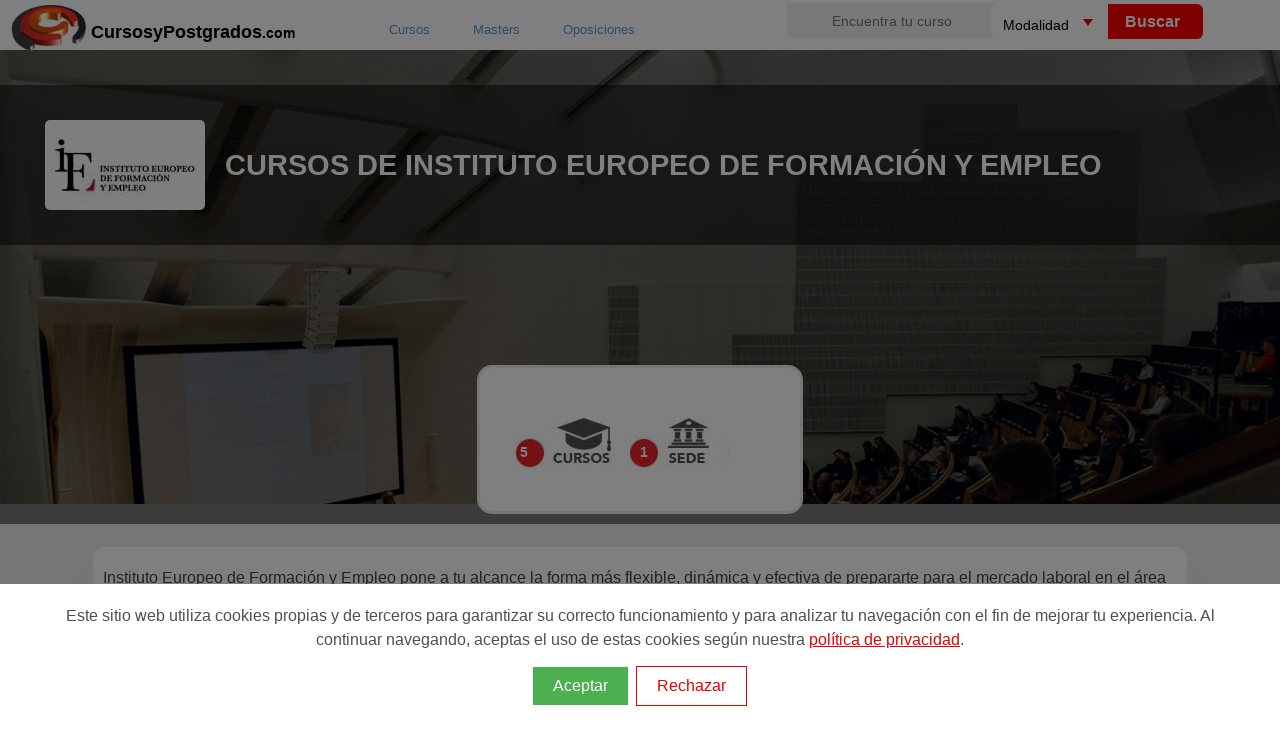

--- FILE ---
content_type: text/html; charset=utf-8
request_url: https://www.cursosypostgrados.com/centros/instituto-europeo-de-formacion-y-empleo-2025.html
body_size: 13426
content:
<!DOCTYPE html>
<html xmlns="http://www.w3.org/1999/xhtml" xml:lang="es" lang="es">
<head><meta http-equiv="Content-Type" content="text/html; charset=UTF-8" />
<title>Cursos de Instituto Europeo de Formación y Empleo | CYP</title>
<meta name="robots" content="all" /><link rel="canonical" href="https://www.cursosypostgrados.com/centros/instituto-europeo-de-formacion-y-empleo-2025.html" />

<!-- Preconnect a dominios críticos -->
<link rel="preconnect" href="https://www.googletagmanager.com" crossorigin>
<link rel="preconnect" href="https://www.google-analytics.com" crossorigin>
<link rel="preconnect" href="https://cypes.grupoeurohispana.com" crossorigin>
<!-- (Opcional como fallback para navegadores antiguos) -->
<link rel="dns-prefetch" href="//www.googletagmanager.com">
<link rel="dns-prefetch" href="//www.google-analytics.com">
<link rel="dns-prefetch" href="//cypes.grupoeurohispana.com">
<!-- Preload hero móvil -->
<link
  rel="preload"
  as="image"
  href="/home/images/banner-1.webp"
  imagesrcset="/home/images/banner-1-mobile-480x320.webp 480w,
               /home/images/banner-1-mobile-576x360.webp 576w,
               /home/images/banner-1.webp 1400w"
  imagesizes="(max-width: 576px) 100vw,
              (max-width: 992px) 90vw,
              1400px"
  fetchpriority="high">


<!-- Google Tag Manager -->
<script>
(function(w,d,s,l,i){w[l]=w[l]||[];w[l].push({'gtm.start':
new Date().getTime(),event:'gtm.js'});var f=d.getElementsByTagName(s)[0],
j=d.createElement(s),dl=l!='dataLayer'?'&l='+l:'';j.async=true;j.src=
'https://www.googletagmanager.com/gtm.js?id='+i+dl;f.parentNode.insertBefore(j,f);
})(window,document,'script','dataLayer','GTM-PG7P5W');</script>
<!-- End Google Tag Manager -->
<meta http-equiv="X-UA-Compatible" content="IE=edge">
<meta name="DC.Title" content="Cursos de Instituto Europeo de Formación y Empleo"/>
<meta name="Description" content="Instituto Europeo de Formación y Empleo pone a tu alcance la forma más flexible, dinámica y efectiva de prepararte para el mercado laboral en el área que quiera..."/>
<meta name="keywords" content="Cursos, instituto, europeo, formacion, empleo"/>
<meta name="DC.Description" content="Instituto Europeo de Formación y Empleo pone a tu alcance la forma más flexible, dinámica y efectiva de prepararte para el mercado laboral en el área que quiera..."/>
<meta name="viewport" content="width=device-width, initial-scale=1.0, maximum-scale=5.0">
<meta property="og:type" content="website">
<meta property="og:title" content="Cursos, Másters, FP y Oposiciones | CursosyPostgrados.com">
<meta property="og:description" content="Más de 20.000 programas. Explora IA, Big Data, Ciberseguridad, DevOps y más.">
<meta property="og:url" content="https://www.cursosypostgrados.com/">
<meta property="og:image" content="https://cypes.grupoeurohispana.com/images/logo-cyp-redes.png">
<meta name="twitter:card" content="summary_large_image">
<meta name="twitter:title" content="Cursos, Másters, FP y Oposiciones">
<meta name="twitter:description" content="Encuentra tu formación ideal. IA, Big Data, Ciberseguridad y más.">
<meta name="twitter:image" content="https://cypes.grupoeurohispana.com/images/logo-cyp-redes.png">

<meta prefix="og: http://ogp.me/ns#" property="og:title" content="Cursos de Instituto Europeo de Formación y Empleo" />
<meta prefix="og: http://ogp.me/ns#" property="og:description" content="Instituto Europeo de Formación y Empleo pone a tu alcance la forma más flexible, dinámica y efectiva de prepararte para el mercado laboral en el área que quiera..." />
<meta prefix="og: http://ogp.me/ns#" property="og:image" content="https://cypes.grupoeurohispana.com/img/bgescuelas/2025/2025-17626213241-logotipo.jpg" />
<meta prefix="og: http://ogp.me/ns#" property="og:site_name" content="Cursosypostgrados">
<meta prefix="fb: http://ogp.me/ns/fb#" property="fb:app_id" content="162795577639128">
<meta name="twitter:image" content=""/>
<link rel="image_src" href="https://cypes.grupoeurohispana.com/images/logo-cyp-redes.png" />
<meta name="google-site-verification" content="PQibBf-2O5tHob6NhRXgmwV4f9sLMDcyPwBvAyk55wo" />
<link rel="shortcut icon" href="https://cypes.grupoeurohispana.com/favicon.ico" />
<link rel="preload" as="image" href="https://cypes.grupoeurohispana.com/images/ico-sprite-2021-home.png">
<style>*{padding:0;margin:0}html,body{height:100%;min-height:100%}body{font-family:"Open Sans",sans-serif;font-weight:400;padding-top:100px;-webkit-print-color-adjust:exact}img{border:0}a{outline:0;color:#1c1c1c;text-decoration:none}a:active,a:hover,a:focus{outline:0;color:red;text-decoration:none}p{font-size:1em;line-height:1.4em;font-weight:300;padding:5px 0;color:#444}*{box-sizing:border-box}h1,h2,h3{font-family:'Montserrat',sans-serif;font-weight:700;line-height:1;color:#1c1c1c}h3{font-size:14px}header{display:block}.h-contenido{width:100%;height:70px;position:absolute;z-index:99;top:0}.navt{width:400px;height:41px;float:left}.navt picture,.navt p{position:absolute;top:0}.navt p{margin-left: 80px;margin-top: 15px;}.textcyp{color:#000;font-weight: bolder;font-size: 18px}.textcyp span{font-size: 14px}.naventero{width:1225px;margin:0 auto}.logo{float:left;width:25%}.logo-big{display:inline;text-decoration:none;color:#777;font-weight:800;font-size:30px;line-height:40px}.lupa{display:none}.navbar-toggle{width:40px;height:40px;float:right;background-color:transparent;margin:15px;border:0;cursor:pointer}.inputbuscador{height:35px;width:100%;border:none;border-radius:4px 0 0 4px;text-align:center;font-size:14px}.inputbuscador:focus{background:#fff}.keybuscador{margin: 2px 0px 0px 0px;display:inline-block;width:45%;float:left}.selebuscador{display:inline-block;float:left;position:relative;width:25%;height:35px;overflow:hidden;background-color:#fff;margin:3px 0 0 -5px;border-radius:7px 0 0 7px}.selebuscador:before{content:'';position:absolute;right:15px;top:15px;width:0;height:0;border-style:solid;border-width:7px 5px 0;border-color:red transparent transparent;z-index:5;pointer-events:none}.selebuscador select{font-size:14px;padding:5px 8px;width:130%;height:35px;border:none;box-shadow:none;background-color:transparent;background-image:none;appearance:none;cursor:pointer}.btnbuscador{display:inline-block;width:25%;margin:3px 0 0 -5px;float:left;cursor:pointer}.btnbuscar{width:100px;height:35px;background:red;color:#FFF;font-weight:600;font-size:16px;border:none;cursor:pointer;border-radius:0 6px 6px 0}.comment-form input,select,textarea{width:100%;padding:5px;background:#f2f2f2;border:1px solid #f0f0f0;margin:3px 0 24px;-webkit-border-radius:2px}.backlistados{float:right;width:200px;color:#fff;padding-left:60px}.backlistados a{color:#fff}.backlistados a:hover{color:red}.boton-atras{display:inline-block;position:absolute;padding:10px 0 10px 15px;max-width:200px;line-height:16px}.boton-atras:before{display:block;position:absolute;top:1px;left:0;content:"";width:42px;height:25px;padding:10px 0;background:url(/imagenes/sprite-lupa.png) no-repeat -40px 0}@media screen and (max-width: 1225px){.naventero{width:100%;margin:0 auto}}@media screen and (max-width: 992px){.buscador{display:none}.lupa{display:block}.lupa:before{background-position:-69px -50px;width:25px;height:25px;top:10px;right:8px;content:"";position:absolute;background:url(/imagenes/sprite-lupa.png) no-repeat -69px -50px;display:block}.nav-buscador{display:block!important;position: relative;top: 20px;}.buscador{clear:both;width:100%;height:180px;background:#000 none repeat scroll;margin:0 auto;padding:10px}.btnbuscar,.comment-form .btnbuscador,.comment-form .keybuscador{width:100%;height:50px;border-radius:6px}.inputbuscador{height:45px;background-color:#fff!important;font-size:18px}.selebuscador{width:100%;overflow:hidden;background-color:#fff;margin:0 0 5px}.btnbuscador{margin:0}.naventero{width:100%;margin:0 auto}.logo-big{width:60px}.bscdr{width:100%}.navbar-toggle{margin:0 auto}.h-contenido{height:110px}.backlistados{padding-left:0}}.nameins h1{font-size:1.2em;color:#fff}@media screen and (min-width: 992px){.nameins{margin-left:20px;}.nameins h1{font-size:1.8em;}.col-md-3{width:25%;float:left}.col-md-6{width:50%;float:left}.col-md-9{width:75%;float:left}.col-md-12{width:100%;float:left}.filter-option-types-study ul>li>a{padding-left:20px;font-size:14px}.pad_left{padding-left:20px}.buscador{width:38%;float:right;margin-top: -34px}.menu ul:after,.menu ul:before{content:"";display:table}.inputlabel{float: right;margin-top: 5px; padding-left: 15px;}.descopiniones{top:-100px;z-index: 1}}b,strong{font-weight:400;}ul{*zoom: 1;list-style:none;margin:0;padding:0}.navt{width: 200px;height: 41px;float: left}.navtop{width:100%;height:35px;}.navtop>.navt{margin:0 auto}.navtop>.navt ul{position:absolute;top:0}.navtop>.navt ul>li{position:relative;list-style:none;padding:4px 0 0 15px;color:#fff;margin-left:25px}.navtop>.navt a{display:block;padding:0 10px;color:#fff;border-left:1px dotted #ccc2c2;font-size:13px}.navtop>.navt a:hover{color:red}.navtop>.navt ul>li.all-cat{background-color:#eb1f1f}#top-contenedor{height:70vh;position:relative;top:-80px;display: grid;align-content: end;}.top-img{position:absolute;top:30px;bottom:0;left:0;right:0;background-size:cover;display:flex}.top-img:after{content:"";position:absolute;background:rgba(0,0,0,.5);top:0;left:0;bottom:0;right:0;z-index:1}.contenedor-title{background:rgba(0,0,0,.5);bottom:0;display:flex;height:160px;justify-content:center;position:absolute;z-index:2;width:100%;left:0;top:65px}.inner-contenedor-title{align-items:center;display:flex;position:relative;width:1190px;z-index:1;margin:0 auto;text-align:center;}.ruta{position:absolute;top:20px;left:350px;z-index:99;display:block;color:var(--gris)}.ruta>ul>li{list-style:none;display:inline;padding-left:5px;font-size:14px}.ruta>ol>li{list-style:none;display:inline;padding-left:5px;font-size:10px}.ruta>ul{text-align:left}.ruta a{color:#569ad6;font-size:13px;padding-left:2px}.ruta a:hover{color:red}.logotipoins{align-items:center;background:#fff;border-radius:5px;display:block;justify-content:center;left:0;padding:.3em;}.logotipoins>img{width:100%;height:100%}.smallogo{width:120px;height:70px;padding:.2em}.nameins span{color:#a7a2a2;margin:10px 0 0;text-align:left;}.nameins span::before{content:'\A';white-space:pre}.nameinsmall h1{font-size:18px !important}.contenedor{position:relative; background-color: #eee;margin-top: -100px;padding-top: 40px}#secciondir{padding-bottom:60px;}.contenido{max-width:1625px;margin:auto;width:100%;padding:0 90px}.item{width: inherit;border:3px solid #eee;border-radius: 15px;padding:15px 10px;margin-bottom:15px;position:relative;background:#fff;margin-left:0;margin-right:0;display:table;content:" ";}.row p{font-size: 1.2em;}.feature-img{float:left;padding-right:2%;padding-top:1%}.dp:before{content:"\2605  Destacado"!important;color:#fff;margin:0 0 10px;font-size:15px;padding:5px 12px;background-color:red;border-radius:50px}.btn{font-size:12px;font-weight:700;text-transform:uppercase;-webkit-box-sizing:border-box;-moz-box-sizing:border-box;box-sizing:border-box;border:none;border-radius:4px;cursor:pointer;display:inline-block;line-height:1.6;letter-spacing:1px;padding:10px 12px;text-align:center;background-color:#ec2907;background-image:-ms-linear-gradient(top,#ec2907 0,#0b0b0c 100%);background-image:-moz-linear-gradient(center top,#ec2907,#0b0b0c);background-image:-webkit-gradient(linear,center top,center bottom,from(#ec2907),to(#0b0b0c));color:#fff}.btn:hover{border-color:none;opacity:1}.btn:focus{border-color:none}.xsmall{font-size:11px !important}.header-title{position: fixed !important;top: 0;height: 130px !important;background: rgba(0,0,0,0.8);}.espacio{height: 125px}@media screen and (max-width: 992px){.ruta>ol>li{display: inline;padding: 7px 0 0 0;}.ruta>ol>li>span{display:none}#top-contenedor{width:100%;margin:0;height:300px;top:0}#top-contenedor img{height:100%;left:0;top:0;width:100%}#top-destacado{background-color:#fff}.contenedor{width:100%;margin-top:10px}.contenido{padding:0}.contenedor-title{margin-top:0;}.header-title{display:none}.espacio{height: 1px}.inner-contenedor-title{width:90%}}.tooltiptes{display:inline;position:relative;color:#abaaaa;cursor:help;font-size:14px;text-decoration:underline}.tooltiptes .op{background:#000;border-radius:5px;color:#fff;display:none;font-size:12px;padding:10px;max-width:220px;min-width:200px;position:absolute;left:-120px;margin:0 auto;z-index:100;text-align:justify}.tooltiptes .todas{text-align:right;margin-top:8px;color:red;cursor:pointer;width:25%;left:75%;position:relative}.tooltiptes:hover span{display:block}.feature-info span{font-size:12px}hr{margin-top:10px;margin-bottom:10px;border:0;border-top:1px solid #eee}.iconextra{width:20px;height:20px}.extradetails{font-weight:100;padding:10px 0 0 5px}address{text-align:left}.lprofesion{border:solid 1px #1FB3D4;border-bottom:solid 10px #1FB3D4;padding: 10px}.lprofesion h2{font-weight: 400;font-size:18px;padding:20px 0;}.prof {padding: 10px 10px 10px !important;}.prof img{display: inline-block;width: 100%;height: 50%;padding: 0px 10px 0px 10px;} @media screen and (max-width: 992px) {.feature-info{padding-left:22px} .optsel{display: none} h1 span{font-size: 18px} #secciondir{padding-top: 0px; padding-bottom: 0px;} .ordernar{display: none !important;} .filtros{display:block; height:20px;width:100%;margin:20px 0;min-height: 0px;}.btn{font-size: 12px;font-weight:400;padding:15px;letter-spacing:0;width: 100%;} .box{width:100%} footer{display: none} .testimony{display:none;} #testimony{display:none;} .social{display:none;} .optsel{margin: 10px;} .ion-filtro{display: none} /*.optsel ul{padding: 10px; margin: 10px }*/ .tags-list li{font-size:11px;width: 99%;} .tags li{font-size:11px;padding:5px 2px;min-width: 100px;margin-top:5px;display:inline-block;} .tags li :after{color: red ;}.item{display: block} }.tooltip{display: inline;position: relative;color: #abaaaa;}.tooltip span{background: rgba(231,81,19,.9);border-radius: 5px;color: #fff;display: none;font-size: 12px;padding: 10px;max-width: 135px;min-width: 135px;position: absolute;top: 15px;left: -85%;z-index: 100;text-align: center;}.tooltip:hover span{display:inline}.naranja {color: red;}.optsel{margin: 20px 0 20px 0;}@media screen and (min-width: 768px){input[type=checkbox] {display: none;}}.highlight {color: red;}.icons-before:before{content:"";position:absolute}.icons,.icons-before:before{background:url(https://www.cursosypostgrados.com/images/ico-sprite-listado-2021-home.png) no-repeat;display:block}.icons-home-before:before{background-position:-3px -264px;width:32px;height:20px;top:15px;left:-22px;margin:-12px 0 0}.icons-play-before:before{background-position:-3px -240px;width:32px;height:20px;top:10px;margin:-12px 0 0;position:relative;display:inline-block}.icons-institucion-before:before{background-position:-3px -10px;width:35px;height:20px;top:35px;left:0px;margin:-12px 0 0}.icons-tag-before:before{background-position:-3px -120px;width:35px;height:20px;left:0px;margin:0}.icons-euro-before:before{vertical-align: bottom;display: inline-flex;position: relative;background-position:-3px -159px;width:35px;height:20px;}.icons-location-before:before{vertical-align: bottom;display: inline-flex;position: relative;background-position:-3px -80px;width:35px;height:20px;}.icons-duracion-before:before{vertical-align: bottom;display: inline-flex;position: relative;background-position:-3px -200px;width:40px;height:20px;}.icons-fechas-before:before{vertical-align: bottom;display: inline-flex;position: relative;background-position:-3px -41px;width:40px;height:20px;}.filtro-buscador{cursor: pointer;}.cursoLink{cursor:pointer;color:#000;font-size: 16px;}.filtro-mas{color:#f00}/*TAB*/ input[name="tabs"] { display: none; } input[name="tabs"]#tab-1:checked ~ .content0 .tab:nth-of-type(1) { display: inline-block; } input[name="tabs"]#tab-1:checked ~ .tabs label:nth-child(1) { color: #242b36; } input[name="tabs"]#tab-1:checked ~ .tabs label:nth-child(1):after { width: calc(100% - 40px); transition: .3s; } input[name="tabs"]#tab-2:checked ~ .content0 .tab:nth-of-type(2) { display: inline-block; } input[name="tabs"]#tab-2:checked ~ .tabs label:nth-child(2) { color: #242b36; } input[name="tabs"]#tab-2:checked ~ .tabs label:nth-child(2):after { width: calc(100% - 40px); transition: .3s; } input[name="tabs"]#tab-2:not(:checked) ~ .tabs label:nth-child(2) a { color: #bbc3d1 !important; }input[name="tabs"]#tab-3:checked ~ .content0 .tab:nth-of-type(3) { display: inline-block; } input[name="tabs"]#tab-3:checked ~ .tabs label:nth-child(3) { color: #242b36; } input[name="tabs"]#tab-3:checked ~ .tabs label:nth-child(3):after { width: calc(100% - 40px); transition: .3s; } input[name="tabs"]#tab-4:checked ~ .content0 .tab:nth-of-type(4) { display: inline-block; } input[name="tabs"]#tab-4:checked ~ .tabs label:nth-child(4) { color: #242b36; } input[name="tabs"]#tab-4:checked ~ .tabs label:nth-child(4):after { width: calc(100% - 40px); transition: .3s;} input[name="tabs"]#tab-5:checked ~ .content0 .tab:nth-of-type(5) { display: inline-block; } input[name="tabs"]#tab-5:checked ~ .tabs label:nth-child(5) { color: #242b36; } input[name="tabs"]#tab-5:checked ~ .tabs label:nth-child(5):after { width: calc(100% - 40px); transition: .3s;}.tabs { box-shadow: 0 20px 50px -25px rgba(0, 0, 0, 0.3); overflow-X: auto; -webkit-overflow-scrolling: touch; position: relative; white-space: nowrap; } .tabs label { display: inline-block; padding: 18px; position: relative; color: #bbc3d1; font-weight: 700; font-size: 20px; text-transform: uppercase; letter-spacing: 1.5px; cursor: pointer; }.tabs label:after { content: ''; background: #337ab7; width: 0; height: 4px; position: absolute; bottom: 0; left: 50%; transform: translateX(-50%); transition: .1s;} .container0 { background: #FFF; width: 100%; border-radius: 15px; margin: 25px auto; overflow: hidden; } .container0 .tab { display: none; background: #F6F6F6; padding:20px; width: 100%;} .tab ul{float:left;padding: 1.0em;} .tab h2{font-size: 14px;padding-bottom: 0.8em;color: #f00; } .tab a{font-size: 12px;} .hand{cursor:pointer;background: none;color: #333;font-size:14px;padding: 10px}.hand:hover{color:red}/*SLIDER*/ img { vertical-align: middle; } /* Position the image container (needed to position the left and right arrows) */ .container { position: relative;  } /* Hide the images by default */ .mySlides { display: none; text-align: center; } /* Add a pointer when hovering over the thumbnail images */ .cursor { cursor: pointer; } /* Next & previous buttons */ .content0 .prev, .content0 .next { cursor: pointer; position: absolute; top: 40%; width: auto; padding: 16px; margin-top: -50px; color: #999; font-weight: bold; font-size: 20px; border-radius: 0 3px 3px 0; user-select: none; -webkit-user-select: none; font-size: 24px !important; } /* Position the "next button" to the right */ .content0 .next { right: 0; border-radius: 3px 0 0 3px; } /* On hover, add a black background color with a little bit see-through */ .content0 .prev:hover, .content0 .next:hover { background-color: rgba(0, 0, 0, 0.8); } /* Number text (1/3 etc) */ .numbertext { color: black; font-size: 12px; padding: 8px 12px; position: absolute; top: 0; } /* Container for image text */ .caption-container { text-align: center; background-color: #222; padding: 2px 16px; color: white; } .row:after { content: ""; display: table; clear: both; } /* Six columns side by side */ .column { float: left; width: 16.66%; } /* Add a transparency effect for thumnbail images */ .demo { opacity: 0.6; } .active, .demo:hover { opacity: 1; } .estiloHR{ color: #f8b500; height: 0px; border:1px dashed; }.pager{list-style:none;padding-left:0;margin:20px 0;text-align:center}.pager li{display:inline}.pager li>a,.pager li>span{display:inline-block;padding:8px 13px;background-color:#333;border:none;border-radius:2px;font-size:11px;color:#f3f3f3}.pager li>a:hover{background-color:red}.paginaactual{background:red none repeat scroll 0 0!important}.piecyp{background-color:#252525;padding:20px 140px;margin:auto;position:relative;z-index:1}footer h4{font-size:16px;color:#ddd;margin-bottom:20px;text-transform:uppercase}footer a{color:#a0a0a0}footer li{color:#a0a0a0}div.gallery{border:1px solid #ccc;box-shadow:0 4px 8px 0 rgba(0,0,0,.2),0 6px 20px 0 rgba(0,0,0,.19);height:inherit}div.gallery:hover{border:1px solid #777}div.gallery img{width:100%;height:70px}div.desc{padding:15px 2px 15px 2px;text-align:center;font-size:9px}.responsive{padding:0 6px;float:left;width:15.99999%;height:140px}@media only screen and (max-width:700px){.responsive{width:49.99999%;margin:6px 0}}.vertical-menu {max-width: 690px;min-width: 200px;max-height: 450px;overflow-y: auto;}.handpie{cursor:pointer;}.descCentro{margin: 0 auto;position: relative}.highlightsCentro{display: flex;width:max-content;margin: 10px auto;padding:20px 40px 50px 40px;}.globe{border-radius: 55px; background-color: #f00;padding: 10px;color: #fff;width: 120px;height: 50px; font-size: 13px}.globe a{color: #fff}li.globe{margin-right: 20px;text-align: center}li.activa{background-color: #fff;color:#f00;font-size: 16px;border-radius: 15px;padding: 15px;font-weight: bold}.btn-gris{border-radius: 15px;background-color: #eee;margin: 1px 5px;text-align: center;}.btn-gris:hover{background-color: #fff}.catflex li{display: inline-flex}.sombra{position: initial;box-shadow: 0 50px 75px -25px rgb(0 0 0 / 30%);}@media screen and (max-width: 992px) {.descCentro{width: 100%}.catflex{display: block}.btn-gris{margin: 5px 0}}.numhomes, .numhomes>a{font-size:14px;color:#fff !important;font-weight: bold; position: relative;}.icon-home{width: 120px;max-width: 100%}.icon-home:before{position: relative;top: 30px;content: "";display:block;background:url(https://www.cursosypostgrados.com/imagenes/sprite-cursos-sede-acred-vgris.jpg) no-repeat}.icon-homecurso:before{background-position:-4px 0px;width:115px;height:55px;margin:0;left:-5px}.icon-homesede:before{background-position:-120px 0px;width:100px;height:55px;margin:0;left:-10px}.icon-homeacreditaciones:before{background-position:-220px 0px;width:162px;height:55px;margin:0;left:-30px}.icon-homeacreditaciones >.numhomes{left: -20px}.star-rating{color:#f39c12;display:inline-block;padding-left:4px}.star-rating-out{color:#95a5a6;display:inline-block;padding-left:4px}.star-rating-out.half:before{content:'\2605';color:orange;position: absolute;width: 6px;overflow: hidden;}.icon-tabs-rojo:before{position: relative;top: 4px;content: "";display:block;background:url(https://www.cursosypostgrados.com/imagenes/tabs-centro-rojo.png) no-repeat}.icon-tabs:before{position: relative;top: 4px;content: "";display:block;background:url(https://www.cursosypostgrados.com/imagenes/tabs-centro-gris.png) no-repeat}input[name="tabs"]#tab-1:checked ~ .tabs label:nth-child(1):before {top: 4px;content: "";vertical-align: bottom;display: inline-flex;position: relative;width: 45px;height: 35px;background:url(https://www.cursosypostgrados.com/imagenes/tabs-centro-rojo.png) no-repeat -2px 0px}.icon-categorias:before{vertical-align: bottom;display: inline-flex;position: relative;background-position: -2px 0px;width: 45px;height: 35px;}input[name="tabs"]#tab-2:checked ~ .tabs label:nth-child(2):before {top: 4px;content: "";vertical-align: bottom;display: inline-flex;position: relative;width: 45px;height: 35px;background:url(https://www.cursosypostgrados.com/imagenes/tabs-centro-rojo.png) no-repeat -55px 0px}.icon-opiniones:before{vertical-align: bottom;display: inline-flex;position: relative;background-position: -55px 0px;width: 45px;height: 35px;}input[name="tabs"]#tab-3:checked ~ .tabs label:nth-child(3):before {top: 4px;content: "";vertical-align: bottom;display: inline-flex;position: relative;width: 45px;height: 35px;background:url(https://www.cursosypostgrados.com/imagenes/tabs-centro-rojo.png) no-repeat -102px 0px}.icon-acreditaciones:before{vertical-align: bottom;display: inline-flex;position: relative;background-position: -102px 0px;width: 45px;height: 35px;}input[name="tabs"]#tab-4:checked ~ .tabs label:nth-child(4):before {top: 4px;content: "";vertical-align: bottom;display: inline-flex;position: relative;width: 45px;height: 35px;background:url(https://www.cursosypostgrados.com/imagenes/tabs-centro-rojo.png) no-repeat -155px 0px}.icon-multimedia:before{vertical-align: bottom;display: inline-flex;position: relative;background-position: -155px 0px;width: 45px;height: 35px;}input[name="tabs"]#tab-5:checked ~ .tabs label:nth-child(5):before {top: 4px;content: "";vertical-align: bottom;display: inline-flex;position: relative;width: 45px;height: 35px;background:url(https://www.cursosypostgrados.com/imagenes/tabs-centro-rojo.png) no-repeat -201px 0px}.icon-mapa:before{vertical-align: bottom;display: inline-flex;position: relative;background-position: -201px 0px;width: 45px;height: 35px;}.icon-persona:before{vertical-align: bottom;display: inline-flex;position: relative;background-position: -248px 0px;width: 45px;height: 35px;}.side {float: left;width: 15%;margin-top:10px;}.middle {margin-top:10px;float: left;width: 70%;}.right {text-align: right;}.row:after {content: "";display: table;clear: both;}.bar-container {width: 100%;background-color: #f1f1f1;text-align: center;color: white;}.bar{height: 25px}.bar-5 {background-color: #f39c12;}.bar-4 {background-color: #f39c12;}.bar-3 {background-color: #f39c12;}.bar-2 {background-color: #f39c12;}.bar-1 {background-color: #f39c12;}@media (max-width: 400px) {.side, .middle {width: 100%;}.right {display: none;}}.star {font-size: x-large;display: inline-block;color: #ddd;}.star:last-child {margin-right: 0;}.star:before {content:'\2605';}.star.on {color: orange;}.star.half:after {content:'\2605';color: orange;position: absolute;margin-left: -23px;width: 10px;overflow: hidden;}.mano{cursor:pointer;background: none;color: #333}.mano:hover{color:red}.titulopregunta{margin-bottom: 20px}.inline{font-size: 1.2rem} .inline a{color:#1a0dab}.inline a:hover{color:#f00}.icon-destacados:before{vertical-align: bottom;display: inline-flex;position: relative;background-position: -303px 0px;width: 45px;height: 35px;}.space{white-space: break-spaces;width: 20px;display: inline-block;position: absolute;}.feature-img img{height: 100%}/*  =====================colorbox.css====================  */
#cboxOverlay,#cboxWrapper,#colorbox{position:absolute;top:0;left:0;z-index:9999;overflow:hidden}#cboxWrapper{max-width:none}#cboxOverlay{position:fixed;width:100%;height:100%}#cboxBottomLeft,#cboxMiddleLeft{clear:left}#cboxContent{position:relative}#cboxLoadedContent{overflow:auto;-webkit-overflow-scrolling:touch}#cboxTitle{margin:0}#cboxLoadingGraphic,#cboxLoadingOverlay{position:absolute;top:0;left:0;width:100%;height:100%}#cboxClose,#cboxNext,#cboxPrevious,#cboxSlideshow{cursor:pointer}.cboxPhoto{float:left;margin:auto;border:0;display:block;max-width:none;-ms-interpolation-mode:bicubic}.cboxIframe{width:100%;height:100%;display:block;border:0;padding:0;margin:0}#cboxContent,#cboxLoadedContent,#colorbox{box-sizing:content-box;-moz-box-sizing:content-box;-webkit-box-sizing:content-box}#cboxOverlay{background:url(/images/overlay-popup.png) repeat 0 0}#colorbox{outline:0}#cboxTopLeft{width:21px;height:21px;background:url(/images/controls.png) no-repeat -101px 0}#cboxTopRight{width:21px;height:21px;background:url(/images/controls.png) no-repeat -130px 0}#cboxBottomLeft{width:21px;height:21px;background:url(/images/controls.png) no-repeat -101px -29px}#cboxBottomRight{width:21px;height:21px;background:url(/images/controls.png) no-repeat -130px -29px}#cboxMiddleLeft{width:21px;background:url(/images/controls.png) left top repeat-y}#cboxMiddleRight{width:21px;background:url(/images/controls.png) right top repeat-y}#cboxTopCenter{height:21px;background:url(/images/border.png) 0 0 repeat-x}#cboxBottomCenter{height:21px;background:url(/images/border.png) 0 -29px repeat-x}#cboxContent{background:#fff;overflow:hidden}.cboxIframe{background:#fff}#cboxError{padding:50px;border:1px solid #ccc}#cboxLoadedContent{margin-bottom:28px}#cboxTitle{position:absolute;bottom:4px;left:0;text-align:center;width:100%;color:#949494}#cboxCurrent{position:absolute;bottom:4px;left:58px;color:#949494}#cboxLoadingOverlay{background:url(/images/loading_background.png) no-repeat center center}#cboxLoadingGraphic{background:url(/css-2020/lightbox/loading.gif) no-repeat center center}#cboxClose,#cboxNext,#cboxPrevious,#cboxSlideshow{border:0;padding:0;margin:0;overflow:visible;width:auto;background:0 0}#cboxClose:active,#cboxNext:active,#cboxPrevious:active,#cboxSlideshow:active{outline:0}#cboxSlideshow{position:absolute;bottom:4px;right:30px;color:#0092ef}#cboxPrevious{position:absolute;bottom:0;left:0;background:url(/images/controls.png) no-repeat -75px 0;width:25px;height:25px;text-indent:-9999px}#cboxPrevious:hover{background-position:-75px -25px}#cboxNext{position:absolute;bottom:0;left:27px;background:url(/images/controls.png) no-repeat -50px 0;width:25px;height:25px;text-indent:-9999px}#cboxNext:hover{background-position:-50px -25px}#cboxClose{position:absolute;bottom:0;right:0;background:url(/images/controls.png) no-repeat -25px 0;width:25px;height:25px;text-indent:-9999px}#cboxClose:hover{background-position:-25px -25px}.cboxIE #cboxBottomCenter,.cboxIE #cboxBottomLeft,.cboxIE #cboxBottomRight,.cboxIE #cboxMiddleLeft,.cboxIE #cboxMiddleRight,.cboxIE #cboxTopCenter,.cboxIE #cboxTopLeft,.cboxIE #cboxTopRight{filter:progid:DXImageTransform.Microsoft.gradient(startColorstr=#00FFFFFF, endColorstr=#00FFFFFF)}.highcentro{position:relative;z-index: 2}.keybuscador input{margin:0}
@media screen and (max-width: 992px){body{padding-top:70px}.ruta{position:relative;left:-20px;top:0;z-index:11}.highcentro{top:39px;}.highlightsCentro{padding: 10px}}.subtipos{background-color: #333;color: white;margin: 1px;border-radius: 15px;font-size: 12px;}</style></head>
<body>
<!-- Google Tag Manager (noscript) -->
<noscript><iframe src="https://www.googletagmanager.com/ns.html?id=GTM-PG7P5W"
height="0" width="0" style="display:none;visibility:hidden"></iframe></noscript>
<!-- End Google Tag Manager (noscript) -->
<header><div class="h-contenido"><div class="navtop"><div class="navt"><a href="https://www.cursosypostgrados.com/" class="navbar_cyp float-left dn-smd"><picture><source type="image/webp" srcset="https://www.cursosypostgrados.com/imagenes/logo-cyp-redes.webp" alt="Cursos y Postgrados"><img class="logo-big" src="https://www.cursosypostgrados.com/imagenes/logo-cyp-redes.png" alt="Cursos y Postgrados" width="75" height="56" alt="Profesiones en cursosypostgrados.com"></picture><p class="textcyp">CursosyPostgrados<span>.com</span></p></a></div></div><div class="naventero small"><div class="logo"><a title="Cursosypostgrados.com" href="https://www.cursosypostgrados.com"><picture><source type="image/webp" srcset="https://www.cursosypostgrados.com/imagenes/logo-cyp-redes.webp" alt="Cursos y Postgrados"></picture></a></div><button class="lupa navbar-toggle" aria-label="Buscar" type="button"></button><nav class="buscador"><form id="frmbuscador" name="frmbuscador" class="comment-form" action="/buscador/index.php" method="GET"><div class="keybuscador"><input id="txtbuscar" autocomplete="off" name="tquery" type="text" placeholder="Encuentra tu curso" value="" class="inputbuscador" type="search" minlength="3" required></div><div class="selebuscador"> <select aria-label="Elija una modalidad" name="selmod"><option value="0">Modalidad</option><option value="1">A Distancia</option><option value="3">Online</option><option value="4">Presencial</option></select></div><div class="btnbuscador"><button type="submit" class="btnbuscar"> Buscar</button></div> <div id="ajaxbuscador" class="vertical-menu mx-auto"></div></form></nav></div></div></header>
<!--cabecera-->
<div class="ruta"><ol itemscope="itemscope" itemtype="http://schema.org/BreadcrumbList"><li class="icons-before icons-play-before" itemprop="itemListElement" itemscope="itemscope" itemtype="http://schema.org/ListItem"><a itemtype="http://schema.org/Thing" itemprop="item" href="https://www.cursosypostgrados.com/cursos/" title="Directorio de Cursos"><span itemprop="name">Cursos</span></a><meta itemprop="position" content="1"></li> <li class="icons-before icons-play-before" itemprop="itemListElement" itemscope="itemscope" itemtype="http://schema.org/ListItem"><a itemtype="http://schema.org/Thing" itemprop="item" href="https://www.cursosypostgrados.com/masters/" title="Directorio de Masters"><span itemprop="name">Masters</span></a><meta itemprop="position" content="2"></li> <li class="icons-before icons-play-before" itemprop="itemListElement" itemscope="itemscope" itemtype="http://schema.org/ListItem"><a itemtype="http://schema.org/Thing" itemprop="item" href="https://www.cursosypostgrados.com/oposiciones/" title="Directorio de Oposiciones"><span itemprop="name">Oposiciones</span></a><meta itemprop="position" content="3"></li></ol></div>
<section id="top-contenedor">
	<div id="topimg" class="top-img" style="background: url('/img/generico-home-centrok.jpg') 0% 0% / cover;"></div>
	<div class="contenedor-title">
		<div class="inner-contenedor-title"><a href="https://www.cursosypostgrados.com/centros/instituto-europeo-de-formacion-y-empleo-2025.html" title="INSTITUTO EUROPEO DE FORMACIÓN Y EMPLEO"><div class="logotipoins"><img src="https://cypes.grupoeurohispana.com/img/bgescuelas/2025/2025-17626213241-logotipo.jpg" border="0" alt="INSTITUTO EUROPEO DE FORMACIÓN Y EMPLEO"></div></a><div class="nameins"><h1 class="titulo" id="text_titulo">CURSOS DE INSTITUTO EUROPEO DE FORMACIÓN Y EMPLEO</h1></div></div>
	</div>
	<div class="highcentro"><ul class="highlightsCentro item"><li class="icon-home icon-homecurso"><span class="numhomes">5</span></li> <li class="icon-home icon-homesede"><span class="numhomes">1</span></li> </ul></div>
</section>
<div class="contenedor">
<section id="secciondir">
<div class="contenido"><div class="item descCentro sombra"><p>Instituto Europeo de Formación y Empleo pone a tu alcance la forma más flexible, dinámica y efectiva de prepararte para el mercado laboral en el área que quieras: salud, social, administración, educación, empresa, comercio, riesgos laborales.</p><p>Con nuestro catálogo formativo te ayudamos a lograr en poco tiempo una capacitación de calidad, orientada a la mejora y promoción de tu perfil profesional para que consigas tus objetivos.</p><p>Formación online</p><p>Nuestra plataforma te permite realizar los cursos de forma cómoda y sencilla sin moverte de tu casa o tu lugar habitual de trabajo.</p><p>Formación a distancia</p><p>Te enviamos todos los manuales y el material didáctico necesarios para que te organices tu tiempo de estudio.</p><p>Todas las áreas</p><p>Encuentra el curso que necesitas en nuestro amplio catálogo, o pídenos información sobre la profesión que te gustaría ejercer.</p> </div>
<div class="container0 sombra"><input id="tab-1" type="radio" name="tabs" checked="checked"/><input id="tab-2" type="radio" name="tabs" /><input id="tab-3" type="radio" name="tabs" /><input id="tab-4" type="radio" name="tabs"/><input id="tab-5" type="radio" name="tabs"/>
<div class="tabs">
<label class="icon-tabs icon-categorias" for="tab-1">Categorias</label>



<label for="tab-5" class="icon-tabs icon-mapa" onclick="javascript:pestanasIns(2025,3,0)">Mapa</label>
</div>
<div class="content0">
<div class="tab" id="categorias"><ul class="catflex"><li><h2>CURSOS</h2></li><li class="btn-gris filtro-opcion hand" data-p="[26,0,0,60,0,0,0,0,0,2025]">Educacion, Magisterio y Cultura</li><li class="btn-gris filtro-opcion hand" data-p="[26,0,0,135,0,0,0,0,0,2025]">Imagen Personal</li><li class="btn-gris filtro-opcion hand" data-p="[26,0,0,50,0,0,0,0,0,2025]">Sanidad y Salud</li></ul></div><div class="tab" id="opiniones"></div><div class="tab" id="acreditaciones"></div><div class="tab" id="multimedia"></div><div class="tab" id="mapa"></div>
</div>
</div>
<div id="listado" class="col-md-12 pad_left itemListado">
				<!--/cabecera-->

<div class="item row">
	<div class="col-md-12">
		<div class="feature-img"><img class="hmovil " src="https://cypes.grupoeurohispana.com/img/bgescuelas/2025/2025-17626213241-foto1.jpg" alt="INSTITUTO EUROPEO DE FORMACIÓN Y EMPLEO" width="100" height="45"></div>
		<div class="feature-info">
			<h2><a class="cursoLink" href="https://www.cursosypostgrados.com/programas/curso-auxiliar-en-alimentacion-y-nutricion-27085.htm"  title="Curso Auxiliar en Alimentación y Nutrición">Curso Auxiliar en Alimentación y Nutrición</a></h2><br>
			<i class="icons-before icons-location-before"></i><span class="xsmall extradetails"><strong>A Distancia</strong></span> <i class="icons-before icons-duracion-before"></i><span class="xsmall extradetails">325 horas lectivas</span> <i class="icons-before icons-fechas-before"></i><span class="xsmall extradetails">Modalidad abierta</span>   
		</div>
		<hr>
		<p>El Curso Auxiliar en Alimentación y Nutrición se imparte en modalidad a distancia.<br><br>¿Quieres formarte? Te lo ponemos fácil! Prepárate para el mercado laboral junto a un profesor personal. Obtén tu doble titulación certificada por la Universidad.<br><br>TITULACIÓN OFICIAL<br>Obtén tu doble titulación acreditada por prestigiosas Universidades.<br><br>La preocupación por la alimentación es cada vez mayor. Las personas tienen cada día más interés por comer de forma sana y equilibrada, puesto que saben lo importante que es cuidar su dieta para disfrutar de salud. Asimismo, la necesidad de adecuar la alimentación a las circunstancias de las personas puede darse en múltiples escenarios: dietas pensadas para niños y comedores de estudiantes, deportistas, personas de la tercera edad, centros hospitalarios, profesionales con necesidades especiales, etc. Además, existen muchas tareas especializadas vinculadas a la alimentación, como el control de los alimentos, su manipulación, su conversación o su transformación.<br><br>Por esta razón Instituto Europeo de Formación y Empleo te ofrece una formación especializada que te permitirá acceder a un puesto de trabajo con una alta calificación profesional.<br><br>Obtén tu doble titulación certificada por prestigiosas Universidades Españolas como la Universidad Rey Juan Carlos, la Universidad Pontifica de Comillas, la Universidad San Jorge, entre muchas otras.   <a class="cursoLink" href="https://www.cursosypostgrados.com/programas/curso-auxiliar-en-alimentacion-y-nutricion-27085.htm"  title="Curso Auxiliar en Alimentación y Nutrición" style="cursor:pointer">ver más</a></p>
		 
		<hr>
	</div>
	<div class="col-md-12">
		<p class="xsmall">INSTITUTO EUROPEO DE FORMACIÓN Y EMPLEO</p>   <span class="btn filtro-popup formpopup inputlabel" data-filtro="27085">Pedir información</span>
	</div>
</div>	


<div class="item row">
	<div class="col-md-12">
		<div class="feature-img"><img class="hmovil " src="https://cypes.grupoeurohispana.com/img/bgescuelas/2025/2025-17626213241-foto1.jpg" alt="INSTITUTO EUROPEO DE FORMACIÓN Y EMPLEO" width="100" height="45"></div>
		<div class="feature-info">
			<h2><a class="cursoLink" href="https://www.cursosypostgrados.com/programas/curso-auxiliar-de-estetica-e-imagen-personal-27082.htm"  title="Curso Auxiliar de Estética e Imagen Personal">Curso Auxiliar de Estética e Imagen Personal</a></h2><br>
			<i class="icons-before icons-location-before"></i><span class="xsmall extradetails"><strong>A Distancia</strong> <div class="tooltip">y otras modalidades<span> Online</span></div></span> <i class="icons-before icons-duracion-before"></i><span class="xsmall extradetails">250 horas lectivas</span> <i class="icons-before icons-fechas-before"></i><span class="xsmall extradetails">Modalidad abierta</span>   
		</div>
		<hr>
		<p>El Curso Auxiliar de Estética e Imagen Personal se imparte en modalidad a distancia.<br><br>Curso de formación profesional con certificación Universitaria. Prepárate para acceder al mercado laboral!<br><br>TITULACIÓN OFICIAL<br>Obtén tu doble titulación acreditada por prestigiosas Universidades.<br><br>El sector de la imagen personal está ofreciendo cada día mayores posibilidades de profesionalización. Debido a la creciente importancia de la estética y la imagen personal en los distintos ámbitos (laboral, personal, social?), están emergiendo de nuevo profesiones como la de Auxiliar de Estética e Imagen Personal.<br><br>La estética permite al profesional autogestionarse y ejercer de forma autónoma la profesión, ya que aumenta cada vez más la demanda de tratamiento como la mesoterapia, la radiofrecuencia o los peelings químicos, técnicas en las que el Auxiliar de Estética e Imagen Personal tiene cabida.<br><br>Esta profesión ejerce su actividad en medianas y pequeñas empresas que tienen relación directa con la imagen personal, particularmente en establecimientos del sector servicios de estética y peluquería y en general en establecimientos relacionados con la venta de productos de imagen personal así como con la cosmética. Sus salidas laborales concretas pueden ser:<br><br>Caracterización.<br>Estética personal decorativa.<br>Peluquería.<br>Esteticista.<br>Auxiliar de peluquería.<br>Técnico en manicura y pedicura.<br>Ayudante de maquillaje.<br>Técnico esteticista en centros de belleza y gabinetes de estética.<br>Maquillador.<br>Técnico en uñas artificiales.<br>Técnico en depilación.<br>Recepcionista en empresas estéticas.<br>Demostrador de equipos, cosméticos y técnicas estéticas.<br>Agente comercial en empresas del sector.<br>Asesor/vendedor en perfumerías y droguerías.<br>Departamentos de estética, empresas dedicadas a la imagen personal integral, publicidad y medios de comunicación visual, institutos de belleza, firmas comerciales, hoteles, gimnasios y clínicas de medicina estética.<br>?Consejero de masas, promotor, asesor de imagen o formar de demostradores, bien como profesional autónomo o por contratación.<br>Objetivos<br><br>Con la realización y asimilación del curso podrás:<br><br>?Aprender numerosas y diversas técnicas estéticas, conociendo la base sobre la que se aplican, la piel, el cabello. Podrás explicar los diferentes tipos de cosméticos que existen, y saber clasificarlos en función de la línea a la que pertenecen y/o en función de su composición. <a class="cursoLink" href="https://www.cursosypostgrados.com/programas/curso-auxiliar-de-estetica-e-imagen-personal-27082.htm"  title="Curso Auxiliar de Estética e Imagen Personal" style="cursor:pointer">ver más</a></p>
		 
		<hr>
	</div>
	<div class="col-md-12">
		<p class="xsmall">INSTITUTO EUROPEO DE FORMACIÓN Y EMPLEO</p>   <span class="btn filtro-popup formpopup inputlabel" data-filtro="27082">Pedir información</span>
	</div>
</div>	


<div class="item row">
	<div class="col-md-12">
		<div class="feature-img"><img class="hmovil lazyload" data-src="https://cypes.grupoeurohispana.com/img/bgescuelas/2025/2025-17626213241-foto1.jpg" alt="INSTITUTO EUROPEO DE FORMACIÓN Y EMPLEO" width="100" height="45"></div>
		<div class="feature-info">
			<h2><a class="cursoLink" href="https://www.cursosypostgrados.com/programas/curso-auxiliar-de-guarderias-y-jardin-de-infancia-27083.htm"  title="Curso Auxiliar de Guarderías y Jardín de Infancia">Curso Auxiliar de Guarderías y Jardín de Infancia</a></h2><br>
			<i class="icons-before icons-location-before"></i><span class="xsmall extradetails"><strong>A Distancia</strong></span> <i class="icons-before icons-duracion-before"></i><span class="xsmall extradetails">275 horas lectivas</span> <i class="icons-before icons-fechas-before"></i><span class="xsmall extradetails">Modalidad abierta</span>   
		</div>
		<hr>
		<p>El Curso Auxiliar de Guarderías y Jardín de Infancia de formación profesional con certificación Universitaria se imparte en modalidad a distancia. Prepárate para acceder al mercado laboral con una TITULACIÓN OFICIAL.<br><br>La estabilización de la tasa de natalidad en nuestro país y el aumento de centros dedicados a cuidar a los más pequeños ha hecho crecer la demanda de profesionales cualificados en esta área.<br><br>Esta educación infantil temprana es fundamental para el desarrollo del niño y determinará sus posteriores habilidades y capacidad como adulto. Por ello es determinante que esta labor sea ejercida por profesionales altamente formados.<br><br>Instituto Europeo de Formación y Empleo pone a tu disposición todos los recursos para que consigas la mejor formación en el ámbito de la educación en el jardín de infancia: desde fomentar la capacidad de expresión de los más pequeños y su estimulación temprana hasta organizar y gestionar un centro de preescolar y programar sus objetivos y actividades. <a class="cursoLink" href="https://www.cursosypostgrados.com/programas/curso-auxiliar-de-guarderias-y-jardin-de-infancia-27083.htm"  title="Curso Auxiliar de Guarderías y Jardín de Infancia" style="cursor:pointer">ver más</a></p>
		 
		<hr>
	</div>
	<div class="col-md-12">
		<p class="xsmall">INSTITUTO EUROPEO DE FORMACIÓN Y EMPLEO</p>   <span class="btn filtro-popup formpopup inputlabel" data-filtro="27083">Pedir información</span>
	</div>
</div>	


<div class="item row">
	<div class="col-md-12">
		<div class="feature-img"><img class="hmovil lazyload" data-src="https://cypes.grupoeurohispana.com/img/bgescuelas/2025/2025-17626213241-foto1.jpg" alt="INSTITUTO EUROPEO DE FORMACIÓN Y EMPLEO" width="100" height="45"></div>
		<div class="feature-info">
			<h2><a class="cursoLink" href="https://www.cursosypostgrados.com/programas/curso-de-farmacia-y-parafarmacia-12067.htm"  title="Curso de Farmacia y Parafarmacia">Curso de Farmacia y Parafarmacia</a></h2><br>
			<i class="icons-before icons-location-before"></i><span class="xsmall extradetails"><strong>A Distancia</strong></span> <i class="icons-before icons-duracion-before"></i><span class="xsmall extradetails">400 horas lectivas</span> <i class="icons-before icons-fechas-before"></i><span class="xsmall extradetails">Modalidad abierta</span>   
		</div>
		<hr>
		<p>El Curso Auxiliar de Farmacia y Parafarmacia con titulación oficial se imparte en modalidad a distancia, Instituto Europeo de Formación y Empleo pone a tu disposición todos los recursos para conseguir una excelente formación con gran demanda de profesionales en el sector de la salud.<br><br>¿Quieres formarte? Te lo ponemos fácil! Prepárate para el mercado laboral junto a un profesor personal. Obtén tu doble titulación certificada por la Universidad.<br><br>TITULACIÓN OFICIAL<br>Obtén tu doble titulación acreditada por prestigiosas Universidades.<br><br>Actualmente la profesión farmacéutica es una de las de mayor auge dentro del campo de la salud, con una importante demanda para cubrir la gran cantidad de puestos de trabajo que se generan. Instituto Europeo de Formación y Empleo pone a tu disposición todos los recursos para conseguir una excelente formación en el ámbito del apoyo farmacéutico, al mismo tiempo que te dotará de estrategias y habilidades sociales y personales necesarias en este entorno. Todo ello junto a un profesor personal que te ayudará y guiará durante toda tu formación. <a class="cursoLink" href="https://www.cursosypostgrados.com/programas/curso-de-farmacia-y-parafarmacia-12067.htm"  title="Curso de Farmacia y Parafarmacia" style="cursor:pointer">ver más</a></p>
		 
		<hr>
	</div>
	<div class="col-md-12">
		<p class="xsmall">INSTITUTO EUROPEO DE FORMACIÓN Y EMPLEO</p>   <span class="btn filtro-popup formpopup inputlabel" data-filtro="12067">Pedir información</span>
	</div>
</div>	


<div class="item row">
	<div class="col-md-12">
		<div class="feature-img"><img class="hmovil lazyload" data-src="https://cypes.grupoeurohispana.com/img/bgescuelas/2025/2025-17626213241-foto1.jpg" alt="INSTITUTO EUROPEO DE FORMACIÓN Y EMPLEO" width="100" height="45"></div>
		<div class="feature-info">
			<h2><a class="cursoLink" href="https://www.cursosypostgrados.com/programas/curso-auxiliar-de-enfermeria-27081.htm"  title="Curso Auxiliar de Enfermería">Curso Auxiliar de Enfermería</a></h2><br>
			<i class="icons-before icons-location-before"></i><span class="xsmall extradetails"><strong>A Distancia</strong></span> <i class="icons-before icons-duracion-before"></i><span class="xsmall extradetails">425 horas lectivas</span> <i class="icons-before icons-fechas-before"></i><span class="xsmall extradetails">Modalidad abierta</span>   
		</div>
		<hr>
		<p>Fórmate en el sector salud con este curso auxiliar de enfermeria para ayudar a los enfermeros y médicos en sus labores diarias en los centros médicos y hospitales. <br><br>El <strong>curso auxiliar de enfermeria</strong> se imparte en modalidad a distancia con doble titulación certificada por prestigiosas Universidades como la Universidad Rey Juan Carlos, la Universidad Pontificia de Comillas o la Universidad San Jorge y accede al mercado laboral formando parte del equipo sanitario desarrollando tu carrera en hospitales, residencias de ancianos, centros de atención sociosanitaria, laboratorios, etc.<br><br>La función laboral del Auxiliar de Enfermería se encuadra no solo en las técnicas de atención y cuidados de enfermos, sino también en las funciones de recogida de muestras, higiene del paciente, aplicación de fármacos,técnicas de enfermería etc. Los departamentos de enfermería forman parte de un equipo sanitario formado, de manera habitual, por médicos, enfermeras y otros profesionales a los que el Auxiliar de Enfermería deberá prestar su apoyo y seguir sus indicaciones en lo referente al cuidado de enfermos.<br><br><strong>¿En qué campos puedes trabajar si realizas el curso auxiliar de enfermeria?</strong><br><br>1-. En atención personalizada: consultas, hospitales, Cruz Roja atención de urgencias, ayuda en la atención a partos, pediatría, psiquiatría, geriatría, determinadas unidades especiales, etc.<br>2-. En atención comunitaria: promoción de la salud, salud buco-dental, atención a domicilio, residencias para personas de la tercera edad, etc.<br>3-. Como auxiliar de enfermería en balnearios que ofertan terapias específicas, algunos departamentos de Asuntos Sociales, Ayuntamientos, CCAA, etc.<br><br>Este curso de auxiliar de enfermeria a distancia está estructurado en tres módulos. Se inicia con una visión general de la enfermería en las distinas comunidades autónomas y la estructura del sistema sanitario público. A continuación se verán los distinos tipos de anatomía y fisiología del cuerpo humano: del aparato locomotor, del digestivo o del respiratorio. Posteriormente el curso de enfermería se adentra en la atención al paciente : alta del paciente, fases de la enfermedad, higiene del enfermo, toma de muestras, sondajes... entre otros temas destacados. <br>Más tarde se pasa al estudio del módulo dos donde la Legislación general para técnicos en cuidados auxiliares de enfermería (TCAE) será el tema principal y por último se terminará el curso adquiriendo conocimientos sobre la prevención de riesgos laborales para el auxiliar de enfermería.  Solicita ahora más información a través de cursosypostgrados.com para convertirte en auxiliar de enfermeria, una de las profesiones más demandadas dentro del sector sanitario.<br> <br>  <a class="cursoLink" href="https://www.cursosypostgrados.com/programas/curso-auxiliar-de-enfermeria-27081.htm"  title="Curso Auxiliar de Enfermería" style="cursor:pointer">ver más</a></p>
		 
		<hr>
	</div>
	<div class="col-md-12">
		<p class="xsmall">INSTITUTO EUROPEO DE FORMACIÓN Y EMPLEO</p>   <span class="btn filtro-popup formpopup inputlabel" data-filtro="27081">Pedir información</span>
	</div>
</div>	
<ul class="pager" id="pager"></ul> </div><div class="item small ">Resultados:&nbsp; <span id="countlist" class="naranja" data="5/0">5</span>&nbsp;Cursos de Instituto Europeo de Formación y Empleo</div></div></section><!-- alias_cat --><footer class="col-md-12 piecyp clearfix"><div class="col-md-6"><ul class="enlaces"><li><a class="filtro-pie handpie" data-filtro="/quienes-somos.html" title="Quienes somos">Quienes Somos</a></li><li><a class="filtro-pie handpie" data-filtro="/contacto-publicidad.html" title="Contacto">Contacto</a></li><li><a class="filtro-pie handpie" data-filtro="/directorios-programas-politica-privacidad-1416-1.html" title="Política de privacidad">Política de privacidad</a></li></ul></div><div class="col-md-6"><ul class="enlaces"><li><a class="filtro-pie handpie" data-filtro="/alta-centros-formacion.html" title="Registra Tu Centro">Alta de Centros (FREE)</a></li><li><a class="filtro-pie handpie" data-filtro="/centros/" title="Directorio de centros">Directorio de centros</a></li></ul></div></footer><div class="footer-copy xsmall clearfix">@ 2026 Desarrollado por Grupo Eurohispana. Todos los derechos reservados.</div><script type="application/ld+json">
[{"@context":"https://schema.org","@type":"EducationalOrganization","name":"INSTITUTO EUROPEO DE FORMACIÓN Y EMPLEO","description":"Instituto Europeo de Formación y Empleo pone a tu alcance la forma más flexible, dinámica y efect...","logo":"https://cypes.grupoeurohispana.com/img/bgescuelas/2025/2025-17626213241-logotipo.jpg","url":"https://www.cursosypostgrados.com/centros/instituto-europeo-de-formacion-y-empleo-2025.html"},{"@context":"https://schema.org","@type":"Course","name":"Auxiliar en Alimentación y Nutrición","description":"El Curso Auxiliar en Alimentación y Nutrición se imparte en modalidad a distancia.¿Quieres formar...","provider":{"@type":"EducationalOrganization","name":"INSTITUTO EUROPEO DE FORMACIÓN Y EMPLEO"},
	  "hasCourseInstance":{"@type": "CourseInstance","courseWorkload": "PT325H","courseMode": "Online","endDate": "2026-05","startDate": "2026-02"},
	  "offers":{"@type": "Offer","category": "Paid"}},	{"@context":"https://schema.org","@type":"Course","name":"Auxiliar de Estética e Imagen Personal","description":"El Curso Auxiliar de Estética e Imagen Personal se imparte en modalidad a distancia.Curso de formac...","provider":{"@type":"EducationalOrganization","name":"INSTITUTO EUROPEO DE FORMACIÓN Y EMPLEO"},
	  "hasCourseInstance":{"@type": "CourseInstance","courseWorkload": "PT250H","courseMode": "Online","endDate": "2026-05","startDate": "2026-02"},
	  "offers":{"@type": "Offer","category": "Paid"}},	{"@context":"https://schema.org","@type":"Course","name":"Auxiliar de Guarderías y Jardín de Infancia","description":"El Curso Auxiliar de Guarderías y Jardín de Infancia de formación profesional con certificación ...","provider":{"@type":"EducationalOrganization","name":"INSTITUTO EUROPEO DE FORMACIÓN Y EMPLEO"},
	  "hasCourseInstance":{"@type": "CourseInstance","courseWorkload": "PT275H","courseMode": "Online","endDate": "2026-05","startDate": "2026-02"},
	  "offers":{"@type": "Offer","category": "Paid"}},	{"@context":"https://schema.org","@type":"Course","name":"Farmacia y Parafarmacia","description":"El Curso Auxiliar de Farmacia y Parafarmacia con titulación oficial se imparte en modalidad a dista...","provider":{"@type":"EducationalOrganization","name":"INSTITUTO EUROPEO DE FORMACIÓN Y EMPLEO"},
	  "hasCourseInstance":{"@type": "CourseInstance","courseWorkload": "PT400H","courseMode": "Online","endDate": "2026-05","startDate": "2026-02"},
	  "offers":{"@type": "Offer","category": "Paid"}},	{"@context":"https://schema.org","@type":"Course","name":"Curso Auxiliar de Enfermería","description":"Fórmate en el sector salud con este curso auxiliar de enfermeria para ayudar a los enfermeros y mé...","provider":{"@type":"EducationalOrganization","name":"INSTITUTO EUROPEO DE FORMACIÓN Y EMPLEO"},
	  "hasCourseInstance":{"@type": "CourseInstance","courseWorkload": "PT425H","courseMode": "Online","endDate": "2026-05","startDate": "2026-02"},
	  "offers":{"@type": "Offer","category": "Paid"}}	]
</script><script type="text/javascript" defer>
function downloadJSAtOnload() {
var element = document.createElement("script");
element.src = "/js-cyp/jquery.min.js";
document.body.appendChild(element);
	element.onload = function() {
		//jQuery is ready, now load the files that build on the jQuery framework
		var element2 = document.createElement("script");
		element2.src = "/js-cyp/082024/directorio-centro.js";
		document.body.appendChild(element2);
   }
}
if (window.addEventListener)
window.addEventListener("load", downloadJSAtOnload, false);
else if (window.attachEvent)
window.attachEvent("onload", downloadJSAtOnload);
else window.onload = downloadJSAtOnload;
</script>
</body>
</html>